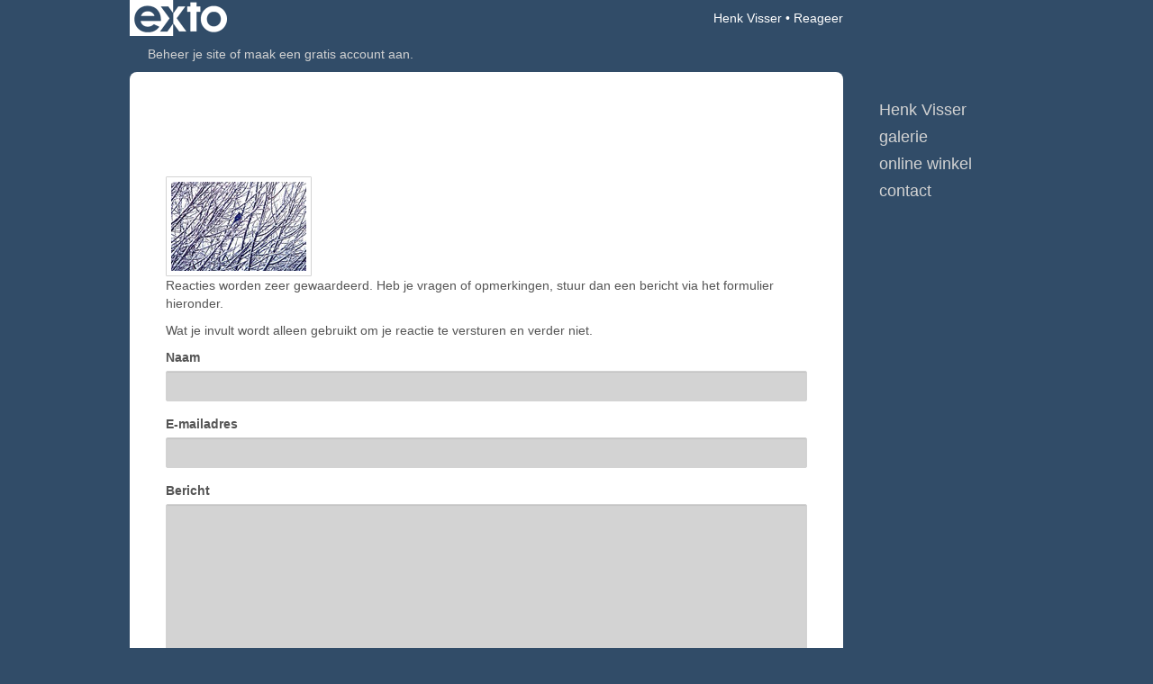

--- FILE ---
content_type: text/html; charset=utf-8
request_url: https://www.google.com/recaptcha/api2/anchor?ar=1&k=6Lc3XAkTAAAAALRRW9SZc_d_5LRr3OVjWByrULAG&co=aHR0cHM6Ly9oZW5rdmlzc2VycGhvdG9ncmFwaHkubmw6NDQz&hl=en&v=PoyoqOPhxBO7pBk68S4YbpHZ&size=normal&anchor-ms=20000&execute-ms=30000&cb=pl1kupcpd8kp
body_size: 49365
content:
<!DOCTYPE HTML><html dir="ltr" lang="en"><head><meta http-equiv="Content-Type" content="text/html; charset=UTF-8">
<meta http-equiv="X-UA-Compatible" content="IE=edge">
<title>reCAPTCHA</title>
<style type="text/css">
/* cyrillic-ext */
@font-face {
  font-family: 'Roboto';
  font-style: normal;
  font-weight: 400;
  font-stretch: 100%;
  src: url(//fonts.gstatic.com/s/roboto/v48/KFO7CnqEu92Fr1ME7kSn66aGLdTylUAMa3GUBHMdazTgWw.woff2) format('woff2');
  unicode-range: U+0460-052F, U+1C80-1C8A, U+20B4, U+2DE0-2DFF, U+A640-A69F, U+FE2E-FE2F;
}
/* cyrillic */
@font-face {
  font-family: 'Roboto';
  font-style: normal;
  font-weight: 400;
  font-stretch: 100%;
  src: url(//fonts.gstatic.com/s/roboto/v48/KFO7CnqEu92Fr1ME7kSn66aGLdTylUAMa3iUBHMdazTgWw.woff2) format('woff2');
  unicode-range: U+0301, U+0400-045F, U+0490-0491, U+04B0-04B1, U+2116;
}
/* greek-ext */
@font-face {
  font-family: 'Roboto';
  font-style: normal;
  font-weight: 400;
  font-stretch: 100%;
  src: url(//fonts.gstatic.com/s/roboto/v48/KFO7CnqEu92Fr1ME7kSn66aGLdTylUAMa3CUBHMdazTgWw.woff2) format('woff2');
  unicode-range: U+1F00-1FFF;
}
/* greek */
@font-face {
  font-family: 'Roboto';
  font-style: normal;
  font-weight: 400;
  font-stretch: 100%;
  src: url(//fonts.gstatic.com/s/roboto/v48/KFO7CnqEu92Fr1ME7kSn66aGLdTylUAMa3-UBHMdazTgWw.woff2) format('woff2');
  unicode-range: U+0370-0377, U+037A-037F, U+0384-038A, U+038C, U+038E-03A1, U+03A3-03FF;
}
/* math */
@font-face {
  font-family: 'Roboto';
  font-style: normal;
  font-weight: 400;
  font-stretch: 100%;
  src: url(//fonts.gstatic.com/s/roboto/v48/KFO7CnqEu92Fr1ME7kSn66aGLdTylUAMawCUBHMdazTgWw.woff2) format('woff2');
  unicode-range: U+0302-0303, U+0305, U+0307-0308, U+0310, U+0312, U+0315, U+031A, U+0326-0327, U+032C, U+032F-0330, U+0332-0333, U+0338, U+033A, U+0346, U+034D, U+0391-03A1, U+03A3-03A9, U+03B1-03C9, U+03D1, U+03D5-03D6, U+03F0-03F1, U+03F4-03F5, U+2016-2017, U+2034-2038, U+203C, U+2040, U+2043, U+2047, U+2050, U+2057, U+205F, U+2070-2071, U+2074-208E, U+2090-209C, U+20D0-20DC, U+20E1, U+20E5-20EF, U+2100-2112, U+2114-2115, U+2117-2121, U+2123-214F, U+2190, U+2192, U+2194-21AE, U+21B0-21E5, U+21F1-21F2, U+21F4-2211, U+2213-2214, U+2216-22FF, U+2308-230B, U+2310, U+2319, U+231C-2321, U+2336-237A, U+237C, U+2395, U+239B-23B7, U+23D0, U+23DC-23E1, U+2474-2475, U+25AF, U+25B3, U+25B7, U+25BD, U+25C1, U+25CA, U+25CC, U+25FB, U+266D-266F, U+27C0-27FF, U+2900-2AFF, U+2B0E-2B11, U+2B30-2B4C, U+2BFE, U+3030, U+FF5B, U+FF5D, U+1D400-1D7FF, U+1EE00-1EEFF;
}
/* symbols */
@font-face {
  font-family: 'Roboto';
  font-style: normal;
  font-weight: 400;
  font-stretch: 100%;
  src: url(//fonts.gstatic.com/s/roboto/v48/KFO7CnqEu92Fr1ME7kSn66aGLdTylUAMaxKUBHMdazTgWw.woff2) format('woff2');
  unicode-range: U+0001-000C, U+000E-001F, U+007F-009F, U+20DD-20E0, U+20E2-20E4, U+2150-218F, U+2190, U+2192, U+2194-2199, U+21AF, U+21E6-21F0, U+21F3, U+2218-2219, U+2299, U+22C4-22C6, U+2300-243F, U+2440-244A, U+2460-24FF, U+25A0-27BF, U+2800-28FF, U+2921-2922, U+2981, U+29BF, U+29EB, U+2B00-2BFF, U+4DC0-4DFF, U+FFF9-FFFB, U+10140-1018E, U+10190-1019C, U+101A0, U+101D0-101FD, U+102E0-102FB, U+10E60-10E7E, U+1D2C0-1D2D3, U+1D2E0-1D37F, U+1F000-1F0FF, U+1F100-1F1AD, U+1F1E6-1F1FF, U+1F30D-1F30F, U+1F315, U+1F31C, U+1F31E, U+1F320-1F32C, U+1F336, U+1F378, U+1F37D, U+1F382, U+1F393-1F39F, U+1F3A7-1F3A8, U+1F3AC-1F3AF, U+1F3C2, U+1F3C4-1F3C6, U+1F3CA-1F3CE, U+1F3D4-1F3E0, U+1F3ED, U+1F3F1-1F3F3, U+1F3F5-1F3F7, U+1F408, U+1F415, U+1F41F, U+1F426, U+1F43F, U+1F441-1F442, U+1F444, U+1F446-1F449, U+1F44C-1F44E, U+1F453, U+1F46A, U+1F47D, U+1F4A3, U+1F4B0, U+1F4B3, U+1F4B9, U+1F4BB, U+1F4BF, U+1F4C8-1F4CB, U+1F4D6, U+1F4DA, U+1F4DF, U+1F4E3-1F4E6, U+1F4EA-1F4ED, U+1F4F7, U+1F4F9-1F4FB, U+1F4FD-1F4FE, U+1F503, U+1F507-1F50B, U+1F50D, U+1F512-1F513, U+1F53E-1F54A, U+1F54F-1F5FA, U+1F610, U+1F650-1F67F, U+1F687, U+1F68D, U+1F691, U+1F694, U+1F698, U+1F6AD, U+1F6B2, U+1F6B9-1F6BA, U+1F6BC, U+1F6C6-1F6CF, U+1F6D3-1F6D7, U+1F6E0-1F6EA, U+1F6F0-1F6F3, U+1F6F7-1F6FC, U+1F700-1F7FF, U+1F800-1F80B, U+1F810-1F847, U+1F850-1F859, U+1F860-1F887, U+1F890-1F8AD, U+1F8B0-1F8BB, U+1F8C0-1F8C1, U+1F900-1F90B, U+1F93B, U+1F946, U+1F984, U+1F996, U+1F9E9, U+1FA00-1FA6F, U+1FA70-1FA7C, U+1FA80-1FA89, U+1FA8F-1FAC6, U+1FACE-1FADC, U+1FADF-1FAE9, U+1FAF0-1FAF8, U+1FB00-1FBFF;
}
/* vietnamese */
@font-face {
  font-family: 'Roboto';
  font-style: normal;
  font-weight: 400;
  font-stretch: 100%;
  src: url(//fonts.gstatic.com/s/roboto/v48/KFO7CnqEu92Fr1ME7kSn66aGLdTylUAMa3OUBHMdazTgWw.woff2) format('woff2');
  unicode-range: U+0102-0103, U+0110-0111, U+0128-0129, U+0168-0169, U+01A0-01A1, U+01AF-01B0, U+0300-0301, U+0303-0304, U+0308-0309, U+0323, U+0329, U+1EA0-1EF9, U+20AB;
}
/* latin-ext */
@font-face {
  font-family: 'Roboto';
  font-style: normal;
  font-weight: 400;
  font-stretch: 100%;
  src: url(//fonts.gstatic.com/s/roboto/v48/KFO7CnqEu92Fr1ME7kSn66aGLdTylUAMa3KUBHMdazTgWw.woff2) format('woff2');
  unicode-range: U+0100-02BA, U+02BD-02C5, U+02C7-02CC, U+02CE-02D7, U+02DD-02FF, U+0304, U+0308, U+0329, U+1D00-1DBF, U+1E00-1E9F, U+1EF2-1EFF, U+2020, U+20A0-20AB, U+20AD-20C0, U+2113, U+2C60-2C7F, U+A720-A7FF;
}
/* latin */
@font-face {
  font-family: 'Roboto';
  font-style: normal;
  font-weight: 400;
  font-stretch: 100%;
  src: url(//fonts.gstatic.com/s/roboto/v48/KFO7CnqEu92Fr1ME7kSn66aGLdTylUAMa3yUBHMdazQ.woff2) format('woff2');
  unicode-range: U+0000-00FF, U+0131, U+0152-0153, U+02BB-02BC, U+02C6, U+02DA, U+02DC, U+0304, U+0308, U+0329, U+2000-206F, U+20AC, U+2122, U+2191, U+2193, U+2212, U+2215, U+FEFF, U+FFFD;
}
/* cyrillic-ext */
@font-face {
  font-family: 'Roboto';
  font-style: normal;
  font-weight: 500;
  font-stretch: 100%;
  src: url(//fonts.gstatic.com/s/roboto/v48/KFO7CnqEu92Fr1ME7kSn66aGLdTylUAMa3GUBHMdazTgWw.woff2) format('woff2');
  unicode-range: U+0460-052F, U+1C80-1C8A, U+20B4, U+2DE0-2DFF, U+A640-A69F, U+FE2E-FE2F;
}
/* cyrillic */
@font-face {
  font-family: 'Roboto';
  font-style: normal;
  font-weight: 500;
  font-stretch: 100%;
  src: url(//fonts.gstatic.com/s/roboto/v48/KFO7CnqEu92Fr1ME7kSn66aGLdTylUAMa3iUBHMdazTgWw.woff2) format('woff2');
  unicode-range: U+0301, U+0400-045F, U+0490-0491, U+04B0-04B1, U+2116;
}
/* greek-ext */
@font-face {
  font-family: 'Roboto';
  font-style: normal;
  font-weight: 500;
  font-stretch: 100%;
  src: url(//fonts.gstatic.com/s/roboto/v48/KFO7CnqEu92Fr1ME7kSn66aGLdTylUAMa3CUBHMdazTgWw.woff2) format('woff2');
  unicode-range: U+1F00-1FFF;
}
/* greek */
@font-face {
  font-family: 'Roboto';
  font-style: normal;
  font-weight: 500;
  font-stretch: 100%;
  src: url(//fonts.gstatic.com/s/roboto/v48/KFO7CnqEu92Fr1ME7kSn66aGLdTylUAMa3-UBHMdazTgWw.woff2) format('woff2');
  unicode-range: U+0370-0377, U+037A-037F, U+0384-038A, U+038C, U+038E-03A1, U+03A3-03FF;
}
/* math */
@font-face {
  font-family: 'Roboto';
  font-style: normal;
  font-weight: 500;
  font-stretch: 100%;
  src: url(//fonts.gstatic.com/s/roboto/v48/KFO7CnqEu92Fr1ME7kSn66aGLdTylUAMawCUBHMdazTgWw.woff2) format('woff2');
  unicode-range: U+0302-0303, U+0305, U+0307-0308, U+0310, U+0312, U+0315, U+031A, U+0326-0327, U+032C, U+032F-0330, U+0332-0333, U+0338, U+033A, U+0346, U+034D, U+0391-03A1, U+03A3-03A9, U+03B1-03C9, U+03D1, U+03D5-03D6, U+03F0-03F1, U+03F4-03F5, U+2016-2017, U+2034-2038, U+203C, U+2040, U+2043, U+2047, U+2050, U+2057, U+205F, U+2070-2071, U+2074-208E, U+2090-209C, U+20D0-20DC, U+20E1, U+20E5-20EF, U+2100-2112, U+2114-2115, U+2117-2121, U+2123-214F, U+2190, U+2192, U+2194-21AE, U+21B0-21E5, U+21F1-21F2, U+21F4-2211, U+2213-2214, U+2216-22FF, U+2308-230B, U+2310, U+2319, U+231C-2321, U+2336-237A, U+237C, U+2395, U+239B-23B7, U+23D0, U+23DC-23E1, U+2474-2475, U+25AF, U+25B3, U+25B7, U+25BD, U+25C1, U+25CA, U+25CC, U+25FB, U+266D-266F, U+27C0-27FF, U+2900-2AFF, U+2B0E-2B11, U+2B30-2B4C, U+2BFE, U+3030, U+FF5B, U+FF5D, U+1D400-1D7FF, U+1EE00-1EEFF;
}
/* symbols */
@font-face {
  font-family: 'Roboto';
  font-style: normal;
  font-weight: 500;
  font-stretch: 100%;
  src: url(//fonts.gstatic.com/s/roboto/v48/KFO7CnqEu92Fr1ME7kSn66aGLdTylUAMaxKUBHMdazTgWw.woff2) format('woff2');
  unicode-range: U+0001-000C, U+000E-001F, U+007F-009F, U+20DD-20E0, U+20E2-20E4, U+2150-218F, U+2190, U+2192, U+2194-2199, U+21AF, U+21E6-21F0, U+21F3, U+2218-2219, U+2299, U+22C4-22C6, U+2300-243F, U+2440-244A, U+2460-24FF, U+25A0-27BF, U+2800-28FF, U+2921-2922, U+2981, U+29BF, U+29EB, U+2B00-2BFF, U+4DC0-4DFF, U+FFF9-FFFB, U+10140-1018E, U+10190-1019C, U+101A0, U+101D0-101FD, U+102E0-102FB, U+10E60-10E7E, U+1D2C0-1D2D3, U+1D2E0-1D37F, U+1F000-1F0FF, U+1F100-1F1AD, U+1F1E6-1F1FF, U+1F30D-1F30F, U+1F315, U+1F31C, U+1F31E, U+1F320-1F32C, U+1F336, U+1F378, U+1F37D, U+1F382, U+1F393-1F39F, U+1F3A7-1F3A8, U+1F3AC-1F3AF, U+1F3C2, U+1F3C4-1F3C6, U+1F3CA-1F3CE, U+1F3D4-1F3E0, U+1F3ED, U+1F3F1-1F3F3, U+1F3F5-1F3F7, U+1F408, U+1F415, U+1F41F, U+1F426, U+1F43F, U+1F441-1F442, U+1F444, U+1F446-1F449, U+1F44C-1F44E, U+1F453, U+1F46A, U+1F47D, U+1F4A3, U+1F4B0, U+1F4B3, U+1F4B9, U+1F4BB, U+1F4BF, U+1F4C8-1F4CB, U+1F4D6, U+1F4DA, U+1F4DF, U+1F4E3-1F4E6, U+1F4EA-1F4ED, U+1F4F7, U+1F4F9-1F4FB, U+1F4FD-1F4FE, U+1F503, U+1F507-1F50B, U+1F50D, U+1F512-1F513, U+1F53E-1F54A, U+1F54F-1F5FA, U+1F610, U+1F650-1F67F, U+1F687, U+1F68D, U+1F691, U+1F694, U+1F698, U+1F6AD, U+1F6B2, U+1F6B9-1F6BA, U+1F6BC, U+1F6C6-1F6CF, U+1F6D3-1F6D7, U+1F6E0-1F6EA, U+1F6F0-1F6F3, U+1F6F7-1F6FC, U+1F700-1F7FF, U+1F800-1F80B, U+1F810-1F847, U+1F850-1F859, U+1F860-1F887, U+1F890-1F8AD, U+1F8B0-1F8BB, U+1F8C0-1F8C1, U+1F900-1F90B, U+1F93B, U+1F946, U+1F984, U+1F996, U+1F9E9, U+1FA00-1FA6F, U+1FA70-1FA7C, U+1FA80-1FA89, U+1FA8F-1FAC6, U+1FACE-1FADC, U+1FADF-1FAE9, U+1FAF0-1FAF8, U+1FB00-1FBFF;
}
/* vietnamese */
@font-face {
  font-family: 'Roboto';
  font-style: normal;
  font-weight: 500;
  font-stretch: 100%;
  src: url(//fonts.gstatic.com/s/roboto/v48/KFO7CnqEu92Fr1ME7kSn66aGLdTylUAMa3OUBHMdazTgWw.woff2) format('woff2');
  unicode-range: U+0102-0103, U+0110-0111, U+0128-0129, U+0168-0169, U+01A0-01A1, U+01AF-01B0, U+0300-0301, U+0303-0304, U+0308-0309, U+0323, U+0329, U+1EA0-1EF9, U+20AB;
}
/* latin-ext */
@font-face {
  font-family: 'Roboto';
  font-style: normal;
  font-weight: 500;
  font-stretch: 100%;
  src: url(//fonts.gstatic.com/s/roboto/v48/KFO7CnqEu92Fr1ME7kSn66aGLdTylUAMa3KUBHMdazTgWw.woff2) format('woff2');
  unicode-range: U+0100-02BA, U+02BD-02C5, U+02C7-02CC, U+02CE-02D7, U+02DD-02FF, U+0304, U+0308, U+0329, U+1D00-1DBF, U+1E00-1E9F, U+1EF2-1EFF, U+2020, U+20A0-20AB, U+20AD-20C0, U+2113, U+2C60-2C7F, U+A720-A7FF;
}
/* latin */
@font-face {
  font-family: 'Roboto';
  font-style: normal;
  font-weight: 500;
  font-stretch: 100%;
  src: url(//fonts.gstatic.com/s/roboto/v48/KFO7CnqEu92Fr1ME7kSn66aGLdTylUAMa3yUBHMdazQ.woff2) format('woff2');
  unicode-range: U+0000-00FF, U+0131, U+0152-0153, U+02BB-02BC, U+02C6, U+02DA, U+02DC, U+0304, U+0308, U+0329, U+2000-206F, U+20AC, U+2122, U+2191, U+2193, U+2212, U+2215, U+FEFF, U+FFFD;
}
/* cyrillic-ext */
@font-face {
  font-family: 'Roboto';
  font-style: normal;
  font-weight: 900;
  font-stretch: 100%;
  src: url(//fonts.gstatic.com/s/roboto/v48/KFO7CnqEu92Fr1ME7kSn66aGLdTylUAMa3GUBHMdazTgWw.woff2) format('woff2');
  unicode-range: U+0460-052F, U+1C80-1C8A, U+20B4, U+2DE0-2DFF, U+A640-A69F, U+FE2E-FE2F;
}
/* cyrillic */
@font-face {
  font-family: 'Roboto';
  font-style: normal;
  font-weight: 900;
  font-stretch: 100%;
  src: url(//fonts.gstatic.com/s/roboto/v48/KFO7CnqEu92Fr1ME7kSn66aGLdTylUAMa3iUBHMdazTgWw.woff2) format('woff2');
  unicode-range: U+0301, U+0400-045F, U+0490-0491, U+04B0-04B1, U+2116;
}
/* greek-ext */
@font-face {
  font-family: 'Roboto';
  font-style: normal;
  font-weight: 900;
  font-stretch: 100%;
  src: url(//fonts.gstatic.com/s/roboto/v48/KFO7CnqEu92Fr1ME7kSn66aGLdTylUAMa3CUBHMdazTgWw.woff2) format('woff2');
  unicode-range: U+1F00-1FFF;
}
/* greek */
@font-face {
  font-family: 'Roboto';
  font-style: normal;
  font-weight: 900;
  font-stretch: 100%;
  src: url(//fonts.gstatic.com/s/roboto/v48/KFO7CnqEu92Fr1ME7kSn66aGLdTylUAMa3-UBHMdazTgWw.woff2) format('woff2');
  unicode-range: U+0370-0377, U+037A-037F, U+0384-038A, U+038C, U+038E-03A1, U+03A3-03FF;
}
/* math */
@font-face {
  font-family: 'Roboto';
  font-style: normal;
  font-weight: 900;
  font-stretch: 100%;
  src: url(//fonts.gstatic.com/s/roboto/v48/KFO7CnqEu92Fr1ME7kSn66aGLdTylUAMawCUBHMdazTgWw.woff2) format('woff2');
  unicode-range: U+0302-0303, U+0305, U+0307-0308, U+0310, U+0312, U+0315, U+031A, U+0326-0327, U+032C, U+032F-0330, U+0332-0333, U+0338, U+033A, U+0346, U+034D, U+0391-03A1, U+03A3-03A9, U+03B1-03C9, U+03D1, U+03D5-03D6, U+03F0-03F1, U+03F4-03F5, U+2016-2017, U+2034-2038, U+203C, U+2040, U+2043, U+2047, U+2050, U+2057, U+205F, U+2070-2071, U+2074-208E, U+2090-209C, U+20D0-20DC, U+20E1, U+20E5-20EF, U+2100-2112, U+2114-2115, U+2117-2121, U+2123-214F, U+2190, U+2192, U+2194-21AE, U+21B0-21E5, U+21F1-21F2, U+21F4-2211, U+2213-2214, U+2216-22FF, U+2308-230B, U+2310, U+2319, U+231C-2321, U+2336-237A, U+237C, U+2395, U+239B-23B7, U+23D0, U+23DC-23E1, U+2474-2475, U+25AF, U+25B3, U+25B7, U+25BD, U+25C1, U+25CA, U+25CC, U+25FB, U+266D-266F, U+27C0-27FF, U+2900-2AFF, U+2B0E-2B11, U+2B30-2B4C, U+2BFE, U+3030, U+FF5B, U+FF5D, U+1D400-1D7FF, U+1EE00-1EEFF;
}
/* symbols */
@font-face {
  font-family: 'Roboto';
  font-style: normal;
  font-weight: 900;
  font-stretch: 100%;
  src: url(//fonts.gstatic.com/s/roboto/v48/KFO7CnqEu92Fr1ME7kSn66aGLdTylUAMaxKUBHMdazTgWw.woff2) format('woff2');
  unicode-range: U+0001-000C, U+000E-001F, U+007F-009F, U+20DD-20E0, U+20E2-20E4, U+2150-218F, U+2190, U+2192, U+2194-2199, U+21AF, U+21E6-21F0, U+21F3, U+2218-2219, U+2299, U+22C4-22C6, U+2300-243F, U+2440-244A, U+2460-24FF, U+25A0-27BF, U+2800-28FF, U+2921-2922, U+2981, U+29BF, U+29EB, U+2B00-2BFF, U+4DC0-4DFF, U+FFF9-FFFB, U+10140-1018E, U+10190-1019C, U+101A0, U+101D0-101FD, U+102E0-102FB, U+10E60-10E7E, U+1D2C0-1D2D3, U+1D2E0-1D37F, U+1F000-1F0FF, U+1F100-1F1AD, U+1F1E6-1F1FF, U+1F30D-1F30F, U+1F315, U+1F31C, U+1F31E, U+1F320-1F32C, U+1F336, U+1F378, U+1F37D, U+1F382, U+1F393-1F39F, U+1F3A7-1F3A8, U+1F3AC-1F3AF, U+1F3C2, U+1F3C4-1F3C6, U+1F3CA-1F3CE, U+1F3D4-1F3E0, U+1F3ED, U+1F3F1-1F3F3, U+1F3F5-1F3F7, U+1F408, U+1F415, U+1F41F, U+1F426, U+1F43F, U+1F441-1F442, U+1F444, U+1F446-1F449, U+1F44C-1F44E, U+1F453, U+1F46A, U+1F47D, U+1F4A3, U+1F4B0, U+1F4B3, U+1F4B9, U+1F4BB, U+1F4BF, U+1F4C8-1F4CB, U+1F4D6, U+1F4DA, U+1F4DF, U+1F4E3-1F4E6, U+1F4EA-1F4ED, U+1F4F7, U+1F4F9-1F4FB, U+1F4FD-1F4FE, U+1F503, U+1F507-1F50B, U+1F50D, U+1F512-1F513, U+1F53E-1F54A, U+1F54F-1F5FA, U+1F610, U+1F650-1F67F, U+1F687, U+1F68D, U+1F691, U+1F694, U+1F698, U+1F6AD, U+1F6B2, U+1F6B9-1F6BA, U+1F6BC, U+1F6C6-1F6CF, U+1F6D3-1F6D7, U+1F6E0-1F6EA, U+1F6F0-1F6F3, U+1F6F7-1F6FC, U+1F700-1F7FF, U+1F800-1F80B, U+1F810-1F847, U+1F850-1F859, U+1F860-1F887, U+1F890-1F8AD, U+1F8B0-1F8BB, U+1F8C0-1F8C1, U+1F900-1F90B, U+1F93B, U+1F946, U+1F984, U+1F996, U+1F9E9, U+1FA00-1FA6F, U+1FA70-1FA7C, U+1FA80-1FA89, U+1FA8F-1FAC6, U+1FACE-1FADC, U+1FADF-1FAE9, U+1FAF0-1FAF8, U+1FB00-1FBFF;
}
/* vietnamese */
@font-face {
  font-family: 'Roboto';
  font-style: normal;
  font-weight: 900;
  font-stretch: 100%;
  src: url(//fonts.gstatic.com/s/roboto/v48/KFO7CnqEu92Fr1ME7kSn66aGLdTylUAMa3OUBHMdazTgWw.woff2) format('woff2');
  unicode-range: U+0102-0103, U+0110-0111, U+0128-0129, U+0168-0169, U+01A0-01A1, U+01AF-01B0, U+0300-0301, U+0303-0304, U+0308-0309, U+0323, U+0329, U+1EA0-1EF9, U+20AB;
}
/* latin-ext */
@font-face {
  font-family: 'Roboto';
  font-style: normal;
  font-weight: 900;
  font-stretch: 100%;
  src: url(//fonts.gstatic.com/s/roboto/v48/KFO7CnqEu92Fr1ME7kSn66aGLdTylUAMa3KUBHMdazTgWw.woff2) format('woff2');
  unicode-range: U+0100-02BA, U+02BD-02C5, U+02C7-02CC, U+02CE-02D7, U+02DD-02FF, U+0304, U+0308, U+0329, U+1D00-1DBF, U+1E00-1E9F, U+1EF2-1EFF, U+2020, U+20A0-20AB, U+20AD-20C0, U+2113, U+2C60-2C7F, U+A720-A7FF;
}
/* latin */
@font-face {
  font-family: 'Roboto';
  font-style: normal;
  font-weight: 900;
  font-stretch: 100%;
  src: url(//fonts.gstatic.com/s/roboto/v48/KFO7CnqEu92Fr1ME7kSn66aGLdTylUAMa3yUBHMdazQ.woff2) format('woff2');
  unicode-range: U+0000-00FF, U+0131, U+0152-0153, U+02BB-02BC, U+02C6, U+02DA, U+02DC, U+0304, U+0308, U+0329, U+2000-206F, U+20AC, U+2122, U+2191, U+2193, U+2212, U+2215, U+FEFF, U+FFFD;
}

</style>
<link rel="stylesheet" type="text/css" href="https://www.gstatic.com/recaptcha/releases/PoyoqOPhxBO7pBk68S4YbpHZ/styles__ltr.css">
<script nonce="6NrClsWdHX4bf_xLYdqFvQ" type="text/javascript">window['__recaptcha_api'] = 'https://www.google.com/recaptcha/api2/';</script>
<script type="text/javascript" src="https://www.gstatic.com/recaptcha/releases/PoyoqOPhxBO7pBk68S4YbpHZ/recaptcha__en.js" nonce="6NrClsWdHX4bf_xLYdqFvQ">
      
    </script></head>
<body><div id="rc-anchor-alert" class="rc-anchor-alert"></div>
<input type="hidden" id="recaptcha-token" value="[base64]">
<script type="text/javascript" nonce="6NrClsWdHX4bf_xLYdqFvQ">
      recaptcha.anchor.Main.init("[\x22ainput\x22,[\x22bgdata\x22,\x22\x22,\[base64]/[base64]/UltIKytdPWE6KGE8MjA0OD9SW0grK109YT4+NnwxOTI6KChhJjY0NTEyKT09NTUyOTYmJnErMTxoLmxlbmd0aCYmKGguY2hhckNvZGVBdChxKzEpJjY0NTEyKT09NTYzMjA/[base64]/MjU1OlI/[base64]/[base64]/[base64]/[base64]/[base64]/[base64]/[base64]/[base64]/[base64]/[base64]\x22,\[base64]\\u003d\\u003d\x22,\x22w6IsCG0dOSx0wpfClDQRb27CsXUzEMKVWB4sOUhxVQ91C8ODw4bCqcK9w7tsw7EgbcKmNcOmwqVBwrHDu8O0LgwIKDnDjcOnw5JKZcO/wp/CmEZbw77DpxHCrcKDFsKFw65eHkMIEjtNwpxoZALDr8KnOcOmScK4dsKkwrnDhcOYeGt5ChHCn8O2UX/CjEXDnwA8w7hbCMOvwptHw4rCulRxw7HDgsK6wrZUN8KuwpnCk1vDlsK9w7ZBBjQFwpnCscO6wrPCjgI3WUEEKWPCosK2wrHCqMOawqdKw7IOw5TChMOJw7Rsd0/CiHXDpmBoUUvDtcKqPMKCG3Vdw6HDjmwWSiTCnMKuwoEWWMONdQRHPVhAwrpIwpDCq8O3w7nDtBABw4zCtMOCw7rCniwnSwVZwrvDr0VHwqI6AcKnU8OJZQl5w4nDusOeXhNteQjCmMO0WQDCisOuaT1QQR0iw5FjNFXDicKrf8KCwql5wrjDk8K/[base64]/DmMKPwr7Dhkk1V2wvwrgowrkmw6zCl0bDrcKcwqHDgRQrEQMfwpw+FgcDRCzCkMOuJsKqN3ZHADbDgcKrJlfDmcKBaU7DncOkOcO5wq4xwqAKXD/CvMKCwp7CvsOQw6nDrcOaw7LClMOhwoHChMOGdsOYcwDDqEbCisOAdsOYwqwNZClRGRDDuhEyfVnCkz0Aw5EmbXFVMsKNwqfDisOgwr7Cm1LDtnLCpWtgTMO6aMKuwolxLH/Cim11w5h6wrjCrCdgwofCijDDn1wrWTzDpxnDjzZcw6IxbcKDI8KSLWLDiMOXwpHCusKSwrnDgcO0B8KrasOjwql+wp3Du8KIwpITwo/DhsKJBl/Cuwk/wqjDkRDCv2fCoMK0wrM7wpDComTCsRVYJcOfw6fChsOeJBDCjsOXwosqw4jChjbCl8OEfMOJwqrDgsKswr4/AsOEKcOsw6fDqgLCqMOiwq/CnXTDgTg/b8O4ScKvc8Khw5gawpXDoicALMO2w4nCh0c+G8ODwprDu8OQKMKdw53DlsONw51pakpswooHBcKdw5rDsiQawqvDnmvCowLDtsKLw4MPZ8K+wo9SJhl/w53DpH1wTWUoZ8KXUcOmThTChkXCuGsrDBsUw7jCu3gJI8KoJcO1ZCjDj05TCcKHw7MsQ8O1wqVyecKxwrTCg1QNQl9XJjsNJsK4w7TDrsKwVsKsw5ltw4HCvDTClQJNw5/[base64]/W8O9TcOLw50vw6zDvXhfYxxDI8O6fH3CucO9ZX1vw57CqsKrw7t8BifCiwjCj8OhFMOiZQfCkRBfw7AYJ0nDuMOidsKrMWlRQ8K1M0FdwrYCw4XCvsOQQBfCuG9xw5PDmsO7wostwo/[base64]/wohywpBvFcKmGUnDumPCi8KPDQQ8w5AVNwnClAZ7wpjCtsKIdcKmdMOEFsKaw6DCvMOlwqR2w4VaQBrCgGRCbjhkw7FOU8KlwpkiwrbDkxM/[base64]/CmcO5w4DChy7CuVDDhMK+JMOoBsOjXsKDwrxKw4x2PkrDi8O3J8O2MQgNRsKOCMK4w7nCvMOPw65baEDCusOYwpBrVsOJw7XDp3LCjHxFwpFyw4kHwpnDllZFw4TCr23CgMOEGGMuaTcEw6XDghkAw5hqZQc1Dnhawo1uwqDCthzCpDfDkmh4w7wwwok5w6t1fMKnLE/DtG3DvcKJwr1HPEhwwozCjjgHSsOASMKIHsOzBmQkBsKiBxpxwoQFwoZvd8K0wpXCocKSY8O/w4TDh0hfHGrCtXfDlMKgamLDgsOUdBpXAsOAwr0qJGbDkHPCqRjDosKlNFHChcO8woMdLDUTKljDkz/Cu8OUJghjw7N5Cy/DjsKdw4Zxw4QSR8Kpw61awpzCocOgw6wAE3VcbTjDs8KNORHCgsKEw6XChMKyw7QlDsO9X1ZaSTXDg8OxwrVZDlHClcKWwrF0QzZhwpcdNErDlR7CgnEzw7zDgnzCuMK/OMKUw78iw6M0dAZUe3pxw4PDoDNkw4HCgC7CugdGYRrCs8OiS0DCvMOUasOWwrYmwqrCrkJYwpgxw5FWw5PCucOxTU3CscOlw6/DkD3DtsOHw7XDpcKPZsKjw5LDhhlqFsOkw5hZGE4ywqjDrhPDggMxIVHCjDrCnEZyIcOtNTMEwqULw4Vbwq/CkTnDvyjCrcOuTVpuRcOddxDDsHMjOn0wwoTDtMOGNBEgccKMQMKiw7IBw7LDssO2wqdTegUZIBBTRcOITMO3YcKYARfCgXLDsF7CiVxoPjsCwrFeGCfDoQcPc8OWwqU7NcKcw6gTw6hsw7PCv8OkwqTDtR/[base64]/DnBsdw6HCkMOCGsOpPn4NFxrCvAvDrsK/[base64]/[base64]/DgsOAEMK6w6TCrArDjWPCj8O3w5/[base64]/w6omXcKyRz/DvMKew4PDvhXDtl3Di04IwoDCr1vCs8OrZsOUVhp+H2zCv8Ktwo9Ow49Iw55jw7nDvsO5UsKvb8KAwq9kKw5cXsO/QWtrwpAGHFdZwoYKw7FbZwQ4JRRQwp3DlgnDnGrDi8OawrN6w6nDhgXClcOrRSbDo2IKw6HChSdKPDXDmQ4UwrvDhgNhwpLDv8KhwpPDtV/CoCjCjVtvZ14Yw4nCqyQ/wpnCkcOZwqjDnXMCwoErOwrClz1swrXDlcK8MQnCu8OuYUnCrznCqcOQw5jChcKvwq/[base64]/M0PDlMOkOcKrdsKZOMOXNWXDkBDDuS/CrjcsAzU5fH59wqwIw6bCrzDDr8KVcEYuAwHDl8Oqw503w5V6dADDosOVwqXDnsKcw5HCjSnDhMO9w6A/woLDisKDw4xKCQDDqsKLQMKYEMOnYcKlF8OwV8KLcSN5QxjCgmnCl8OtUELCmcKkw57CtsOAw5bCmwfCnAoew6XCnG5tfD/DvVoYw4rCpkTDuy8KYibDgx9nIcKrw6MlAGrCu8OYDsO8wobChcKiwofDrcODwoYPw5pdwp/CmHh0N2h3O8KWwplXw4xSwqgww7PCgMOZHsK3PsOOTHlVUXxAw6hZKcOzIcOGV8KGw4Qqw5MMwqnCsxIJacO/w7zDpMK5wqQGwrnCmlTDksORaMK7G0AcY3zCq8OCwoLCrsKdwrvDsWXDgH4/[base64]/DnVzDksOCdcOiGsKQwrwiDD1bwrpswq3CjcK/wqR0w5FcbEcDOxLCgsKzTsK5w6TCu8Kbw5RWwqkrEcKUP1vCm8K6w6fCi8OuwrERFsOGBD/[base64]/w6p3woolw6/ChsK/Jnd+E8KXJcKJHVHDrQnCisKKwqYbw5JtwqLCixcBRC7DssKZwprDhMKWw53CgxwsFH4Iw6Ypw4zCmR5TETnDsmDCpsO3wpnDmBrCgsK1OiTDiMKLfTnDscOow5c/cMO7w6DCvG7CosOPIsKdJ8OcwpfDoBTCo8KccMO7w4rDujFrw7VTdsO6wpXDokU5w4IdwqXCgl3DqSMMw6DDkmnDkV01HsKxIgjCqWpbAsKEFCkZB8KFS8KdSRHCvwrDh8OAGH9Ww6tCwqAYG8KZw6PCgcKrc1TCrMO7w6smw7EHwoxeehDDr8ObwoIGw6nCtn7Duh/Co8OfYMK/SyA/[base64]/ClBnDv3PChcKQwoXDjcKeMhDDqcKHSH1XwrvDuXwRw780RAYdw63DpMOPwrfCjsK1WMODwqvCocOjTsK5SMOvBMOJwqsiUMK6LcKQCsOrR2DCsSjCqk3CusOKHwjCpsO7XWrDscOnNsKwR8KAIMOLw4HDhB/Du8KxwrkMS8O9f8KEERkXdMOVwoLCrcK2w7oJwpvDjh3ChMObHBrDncK2W1NlwoTDpcKDwqJewrzCpTLCpMO6wrxEwpfCmcK7NMK/w7caZWYpAWjDnMKBBMKMwrzClHTDgcOOwofCl8KjwqrDpRcjBhTDiA3DuF1ZAgZjwqIpcMK/PFJew43Cg0rDiHvCu8OkNsK4wrtjAsOHwrTDo2DDuSpZwqnCuMK3ZFUtwq7CsQFCY8KuFFDDr8O7G8Ogwqsew40kwoQaw5zDjhfCg8O/w4x+w4vCg8KYw5NTXRnCkD/Cr8OtwoVXw7vCi1HCm8KfwqzCtid9ccOCwop1w5AYw7dMSQDDu3h1QBPCjMO1wp3CmkxAwr0iw5QtwqXCosOhUcKXOiHDk8O0w7TDtMKvJsKCNVnDiy92R8KnMlZ/w4PDmHLDnMOXwohTEx0Ew68uw6zCkcOWwojDiMKywqoyI8OQw5ZfwqjDqcK0MMO6wrA5Zn/CrTXCgsOHwozDrzUNwphlecOowqbCjsKLR8OCw6pZw7/CqkEFMAAoClYbPVPCuMO5wr51CnXCu8OlFQTClkxDwqjDoMKuwoXDkMO2YDpgAiErNnc8alTDrsOwCyYowo3Dl1XDnMOIFyFvw7UKwpR/w4HCrsKUw6pSYVpYDMOYYCAAw50fWMKMIR7ChsOUw5hIw6fDmMOhd8KiwqjCqEnCjz9rwpTDpsO1w6/Dtk7DvsO3wpnCr8O7KMKjHsKba8KPwovDsMOvGMKUw6vCusKNwo88ckXDslrDjRwzw7RQUcOQwrhbdsOzw7khN8KSQsOmwqo1w5JXQS/[base64]/DpUYYwqvCqjsUw47DnDzCnsOoU8Kcw5AQw5xUwroTwo96woRYw7LCrxA+DMOOR8OfBhbDhmHCrWQGdjVPwo4nwp8Ew4ZLw6x0w63CjMKeUcOkwr/Csghhw601wpXClQ4qwpVnw7XCsMO1LgXCngJEFMOewo1sw78zw7PCtlrDvsKsw5hhGFlKwrUjw55gw5QvCyQ/wprDrMKHDsOsw7vCqVdIwrEDch9Gw6/[base64]/CqcKxCzlQPMK/TjfCvMOGRsKBwqPCrg57wrjCqHwFC8OmYcOjYH8Pwp/Dm3R7w5AeMDxpLWU2DMORdFhlwqsxw4nDq1AjcQDDrmHCssKTagZWw491w7dMGsOFFGN+w7LDvsKcw6oSw5TDj37DoMOdFRUjThkSw5M7asK5w6DDnAI3w6PDuS02Y3nDuMOBw7XCvsObwpURw6vDrnZKwpjCjsOpOsKHwrw/[base64]/w4A8wqzDpcO6wqkgZH7DlcKYUxVgTFhVwqozNHnDpsK/QcK9JnESwpdiwrkwNMKWVsOlw4bDjsKBw4LDnAsKZsK/QlbCmWJWNy0pwqdjQ2UJXcOMbWZCfGVOfXpbSAUSScOVHAd5wqfDvEjDiMKFw6kow5LDoALDgFpZfsOUw73CkUE9IcKBKk/CtcOBwptJw7jCim5bwonCh8Kjw5zDl8OmY8KBw53Dvg5eGcOJw4hhwqQkwopbJ3E2JkpaFMKnwrrDlMK9DMOEwoDCvSl7w5rCn2IdwpANw58gw7N9cMO/aMKxw64cZsKZwrUkEmRxwowKS2dTw4VCOMOgwpTCkRvDgMKJwrHCiDnCsjvDkcOneMOPVcKewo8lwrAtPsKIwp4rZ8KuwokEw6jDhAbDv0hZbR3DpAQfKMKFwrjDmMOBRlvCsH5Qwo4bw75uwoPDlTMqTW/Dl8OXwogfwpzDmsKyw5VPalJtwqzDmcO3w4TCrsKFw7sJWsOWworDlMKLdcKmIsKbE0ZZI8KZwpPCiB8Rw6bDpHoiwpBfw5DDg2RrdcKcWcKnf8OXTMOtw7c9BcOdAiTDkcOvM8K8w5JZUULDjcKnw6rDrD7DqSglaDFQOWoiwr/DvV3CszTCq8OifmLCtVrDl3/[base64]/DsTkwPgjCplJGJcOewo4MQBgdUCzDksKTHWBQwovDhyjDusKdw5wTBmnDrMOKF0jDpGlcBcOHVVYFwpzDpjbDjsOvw78Pw4xOOMOBbCPCr8O2woMwRwbDk8OVWDfDq8OPXsK2wrLDnTUjw5/DvV97w6pxJMOPIGbCo2LDgxTCocKgPMOzwqMGWMKYMsOtH8KFMMKsHALCtGVcVMK6VMKnS1Nywo3DqcKowrcDH8O8VXDDoMOfwr3CrFpvLMO2wqxhw5MJw4TClk85OMKMwqtoPsOkwqAEUWJxw7LDnsKhHsKUwovDm8OAJ8KIRg/DlsObw4phwpnDssO5woXDtMK/YMOWAh8kw7kZfcKITcO5bEMsw4Y2dSHDqVIYH0o+w4XCp8KQwpZcwozDusOTWzrCqg7ChMKqOMOqw6LColDClMODPMOQHMOISHN/w5McRMKQBsOhGsKZw4/DjBDDisKkw5AcC8OUGAbCoUQRwrNOe8OfIntDLsO9w7dEVkLDum7DiV/[base64]/[base64]/CrW4MwowHbMKRw4XDhi18wqAVw6TDtyrDrQvDu3rCtcKXwptSEsKNJcKXw61YwqfDpzDDiMKcw6rDuMOdBMKxXMOeFRwcwpDClhfCqz/DjF5+w6wdw4jCl8OLw61yFcKZQ8Ozw5rDpsK1ZMKQw6fCiV/[base64]/[base64]/CsTnCrzE5JWXDvwR0w6zDnwXCnsKJwojDqDnCqMOhw7h3w5cpwrFOwpDDkMOIworCvTxyNxB1VwIBwpvDn8Kkwq3CisKhw77DrEDCqCQabANrL8KSICfDli0Yw57CosKHNsOZwrtdGsOTwojCsMKTwpN7w5/DvMKww5LDs8K7VcK0YjDCh8OKw5bCoTXDjDbDtMOowqfDuzwMwqEDw7RLwpDDssOpcSZ/WEXDh8KvKn/DmMOswoXDtT0LwqbCiAjDicO5wq7ColPDvRJtBAAYwpXDtRjClj9CVMKOwqomADjDkBUIFsKOw6vDiG1RwoTCqMOyTQDClHDDi8KzUcO8R0TDmsOhN3YaAkE+dUh1wpfCoEjCrBdEw7jCggHCnlpWNcKfwrrDuEnDg2Ynw7vDm8OCFh/Co8OkU8OmOBUYSC/CpCQbwqAewpLChA3DvQoswr3DlMKCR8KOP8KLwqrDmsO5w4VNBMOBAsKPJn7Cjz3DggceFT7DqsOHwoAjIEx5w7fCtkc1eHrCu1UFFcKuWUoEw57CrivDv3E5w7tswpEJDm/CiMKdHVEEByFFw4rDpBgtwr3DvcKQZA3CvcKnw4rDlU3DqmHCvMKJwr/[base64]/[base64]/DiGTChsKBwoPCrcKhTMO6wrfDu8O/f1XCjV/DlW3CjsOlGsO9w5fDlMKgw7LCv8KdR2UQwq9owrrDt29VwoHCp8Otw7Eww45gwr3CnsOeYCPDrQ/Dp8OJwr11w5w0dMOcw6jCiXLCrsODw6bDu8KnY17DlcO8w4bDoBHCt8KgCWLCr2Ahw4DDv8KTwpA4GcOew6XCjWVDw6p6w7zCgsO8a8OBBAnCjsOXS33DsmQlwonCohgmwqNow4czQm7Dg0pLw6Z6wpIfwr1VwqJ+wqtEA17CjE/CkcK+w4XCqsKzw7MEw59qwrFAwoXCosOjKBoow4YUwqguwq7ChDjDt8OoecKLcGXCnnxfesONREhFV8KtwpzDpQnCkVQhw6RlwprDrMKgwoobQ8KXw6lyw5l1ASEnw6RBGXokw5bDqS7Dm8ObH8OKE8OkJDcyWAZswo/CisKxwoxiX8Kmw7IRw4Evw5PCicO1MitEAFDCj8OFw7XCk2zDicOIaMKZU8OGDhTCt8OsecO9McKtfCnDrjwebn/CjsOGBMKjw7DDlMOiLsOKw7kzw6wBwprClwJ9agbDiGnCuB5HFcK+UcK9S8OcG8OgIMKswpsTw5zDswrDj8OPBMOhwr7Cqn/CrcODw5cUbHtTwppqwrDDhDDCgADChTA3UcKQB8O8wogDCsKxwq8+blDDoDBjwrfDjnTDmFtgFw7CmcOAA8OcBMOzw4Eaw7coTsOhGkRywrvDpMOnw43CrcK3NGgGLcOkb8Kiw4vDn8OVecK+PcKLwqBFOcOxZMOIXsOQJcOrQcO+wp/CgDNAwoRSSsKaSnEEHcKFwonDjgHCsCpiw6rClmvCnMK7wobDgy7CscO5woXDrsK3Q8O8FDTCkMOXLcKqBxdLW3YqcAPDj21+w7zCo1nDoWvDmsOFEMOuNWhbNn7DvcKnw7kGNQ3CqsO6wpXDgsKJw5gLMsKzwoFiVMK/OMOyW8Osw6zDn8K+MFLCmmVTH3A/woUJR8OmdgFVQcOswpLCrcOQwpxbFsOpw4PDhgkcwofDtMOVw57DvcOtwp1uw6XCi3LDlQvDv8KywoXCsMO6wr3CvcOZwqnCv8K7GHgPOcOSw50CwrB5T0vCi1TCh8K2wq/CncOHHsKUwrDCucO5IFwyTg4td8K0TcOfw7jCnWLClz9UwrjCo8Kiw7PDiAnDgFnDmTrCrHXComhXw4gGwqstw6lSwpvDqgQSw4h1w6zCoMOKCcKRw5cLLMKgw5TDmyPCp0hARF5SdMONfXPDnsKhw5BKAB/Cr8KucMKteT0rwqh9al1ZFhIdwpF9VkQ+woEtw58FZ8OBw440WsOXwrTCn356V8K7w7/Cl8KCasKyZcKnKw/CpMKywqJyw4Raw79SQ8Oqwoxzw4jCoMOAC8KmNULCgcKxwpbCmMKQbcOfWsOlw58Tw4McTEYEwqHDoMO3wqXCtjjDrsOaw7pAw6fDvjDCpwNXD8OGwrTCkhFAKHHCsmAxXMKbMcKkP8K2PHjDnDN/woHCosOMFGfCh0wLecK/DsK9w7wWT13Coy9gw7XDngQBwrfCkzA/A8OiUcOuOVXCj8Oawp7CtQrDtXsOFcOSwoXCgsOrVhnDl8ONH8KBwrN9aWPCgG4Gwp7Csmokw6I0wq1iwrDDqsKbwr/CjlMbw5HDv3gsIcKIf1EERsKiN1d5w5wVw4ozcgXDim/DlsOlw5NNwqrDlMKXw6IFwrJbw40FwovCkcOdN8O6PChsKg/CisKhwootwpjDssKLw7M5SRRIXkgyw4VhTMO8wq9zPcKFLnFywr7CmsOeworDiGNzwokdwrzCtE3DgRttd8K9w4bDm8OfwpA1L1nDhC/[base64]/w5oKwpEOwoF+bXNnHG4ra8OEbBbCmFXDvcOaR1pCwqnDi8OZwpEdwqrDvFYLUyNqw7vCjcK8O8O0FsKkw4l8ZWPCjz/CoTRYwpx1KsKIw77DvMK1e8KhY3rDisKNYsODNcOCPkfDqsKsw5XChT/Cqg1ZwptrV8Kpwq5Dw5/[base64]/[base64]/DjsKbDsKtBzxKw7bCvCN8AMOPwpEwwqEDw6d7LE4pScKKwqVnNA8/w7Fmw7TCmXs/JsK1fSkGZ3TDgXXDigV1woF/w6DDlsOkAMKsen8DVsOYJ8K/wp0bw6s8GgXDr3ojP8K+E2jDgyHCusK0wogLEcKqYcOMw5htwrxcwrPDgj1yw74cwoVUZcOlL1MPw43CksKSNkjDjMO9w5EqwrVRwpoUUF3DjlfDnnDDiiYRLRxzf8KzNsKJw4cMNgPDkMKaw4bClcKwM3/DjzHCi8OOEsO0PBfCpcKUw40Ow4UhwqbDhi4rwo/Ck1fCn8OywrBKPDZnwrAMw6XDicODVmfDjXfClsOvbsOec3hMwrTDlBvDnDQ/f8OSw5h8fMO5UnJuwqICXsOpIcKGRcOSVkocwrl1wo7Dj8Olw6fDmMO4wpgbwo7CsMK1UMO0fMOIMCTCjWbDilDCj3g/wpHDvsORw4waw6fCjsKsFcOkwpFYw4TClsKTw5PDn8K1wprDv0/CmyrDhydfKcKfKcORdAsMwpBSwoZSwqrDpsOfAmXDvkw/[base64]/[base64]/[base64]/Dl8KLwpMbF8KUw4vDvMOBdMO5wrsBXQzCs1TDgQNtw5fCnFRLUcKbKX7Dtxkbw7l4fMK+EcKwEcKpZl5Gwp43wpQ1w4UCw55nw7XCkhAtZUVmDMKpw5M7L8OEwqjChMOnPcKIwrnDkXZPXsOfUMKHDHbCoSMnw5ZDwq/DokZ7FkYTw6nChHg4w7QkQMOJfMO5Qy5RMDtXwofCp2FhwrDCgVTCqUHCq8KtdVXCnFN+P8KSw7J8w7YoHcK7P3QcbsOXdsKaw75/w7syJCxodcOdw4PCvMOoB8K/FT/[base64]/DsO0wqnCu8KvbcOJQ0TDicKcwpsZwo3CjcKIw7HDkV/CvHwCw68wwqoww6PChMKGwo7Dn8OFR8KmMMO5w5RPwrzCr8KFwoVIwr/[base64]/[base64]/ClcOZwpV3w54tw4bCiMO1f3sHM8OpG8Ojw6vClMO8d8Kww4kKFcKTwqTDkAhVXcOCacONC8KhdcKqNzXCssOKeFozPxtWw6xRFgRxHsK8wrRaUA5Iw6IWw4XCp1/Ds3V6w5h9X2jDtMKowrcHTcO9wrYRw63DpHXCpG94KwnDlcKEGcOmRjfDnGLCtQ4kw47DhBdOJcODwqp+fG/Dq8KtwrPDu8O2w4LCksOufcOYGsKSa8OHU8KRwpZaNsOxRW0Dw6zDlTDDu8OKXcOVw4VlXcOrcsOPw4p2w4sgwovCo8KddyDDhRzDjAYUwpXDiWbCrMOFNsOOw7EAMcKGCwtPw6g+QsOYFB4QbEdlwo/DrMK4w4nDsiMfAsKvw7VoP1rCrjxMXcKbU8Kuwp9awr1vw69GwqTDucK+IsOMe8OmwqTDpEHCiFo5wrrCp8KrXMOJSMOkC8O2T8OIGcKjRcOYJRlfXMOCJQZpN04OwrR+McO6worDpcOMwrrDg0LDkhjCrcO0V8KdPn56wollSDYvXMK4w5tPQMO6wozCvMK/OFU/BsKjw7PDoBQuwpbCnx7CmnYkw7c2Tw4Yw7jDnzFrf2TClRJjw77CqjHCqGgNw7xzE8OXw5zDvgTDg8KIw4FRwpnCgnNjw5NjWMO/ZsKpRsKGWGzDrjNdFA47HsOFMiIxwqjCvBrDmcOmwoHCi8KxCxATw7Qbw5F/[base64]/[base64]/Cv1LDqjPCqcOcGj1cFMOJw5UmwpvCu8O9w44FwrllwpUsR8Oqwq7DiMKNEl/[base64]/DuMKWwp0/wpkudVgZNh1WwqJAwpnCgEY0QsKqw6vCoy0SeDTDgWh/FsKUScOfUCjCl8OfwpALLcOVIy5Ww7UWw7nDpsO5KhPDgE/DoMKtFWkNw7/Cl8KGw5XCk8OrwrnDoFcEwp3CvQvCg8OPEldJYxhXwpfDiMKywpXCnsKMwp9oVF91Cl0MwrbDiEDDjl/Du8O2w6vDh8O2R37CjUPCoMOmw7zDm8Kmwr8sPj/CqDBIRj7DqsKoOmHClQvCo8ODw6vDo2wlbB5Qw4zDl2vCliZBDUVbw6nCrUo+By5FEcKCccKQAQXDicKdRcOkw7AFZWR+wq/CiMObL8KzKSUPKsOUw6zCiDbCpm0/wrTDucOywobCoMOPw5fCqcKrwo0Dw5jCmcK5LMK9wq/CkzJ4w6wPV3TCrsK2wqzDisOAKMO2YnbDkcOiUhfDklXDosKBw44EFcKSw6vDnE/[base64]/axEyJcOuFQ/[base64]/wp1DGivCsWLDr8KAwpHDk8KSwq0Kw5/CpcKFDFDCoMKRKcKJwoRQw6w0wpjCn0YDwrYfw5fDlmp/wrPDpcORwqsYQiTDpiNSwpfCqlfCjWXCs8OfBsKySMK8wp3CncOZwpLCmMKqHcKOwr/Dm8Kaw4VOw5pzRgx5TEQSdsOwQGPDh8K6YMK6w69cFxFUwrxIFMOXMsK7QMOOw7kYwodRGMOMwpdHL8Kcw7sGw6pqW8KLBsOiHsOEEHs2wpPCtGHCosK6wr/DhsKkf8K2Siw8A0sSansMwqUbNCLDv8Omwr4lGTc8wq4EfU7ChsOsw6LCnzbDgsOkVsOnJMKEwoodaMOvbTg1N2wPbh3Dp1LDnMKOdMKEw4HCkcKmDAfCoMKoHFTDjsOMdgNkOcOrQsOvwo7CoRzDh8Kzw6bDssO/wpTDsHEfJA8TwpQcfnbDscKAw4gTw6sEw4hewpvDo8K+JA0Iw4xUw7zChUjDhcObMMOHK8KhwqjCmMK3U2JmwoURaVE/[base64]/CuSRhw4PDjcOOwpdywo/CocKcFXPCtsKUWGMOw5/[base64]/CqTUJw6jCosOrLVPCgsK7dcOxJcOTwqnDiw3CljxvSCbCqk0gwo/DgSplJsOzMsKMVyXCkhrDlTgSYMOUQ8O7wrHCvTsPw4rCocOnw68uCxLDn2dgG2LDmRQiwrzDn3jCglfCrRNWwqAEwqPCviV6LkcsWcKyJ2IPWsOxwoInw6Yiw4UrwrEYSDrDjAZqB8KdbcOLw4HDoMOKw6TCn3U6EcOew5IrSsO/V1k3dkwnwqE0w41hwq3DvsKqPMKcw7vDrsOkTD8NPHLDhMOqwo40w5lIwqbDlhvCsMKSw5tQwp/Doi/Ct8OdSTkQJiDDnMORFnZMw7vDsVHCrsOkwro3OFwAwoYBB8KaG8O8w40AwqsAOcKewozCtsOuJMOtwrc3Q3nDvXVHRMOGW0XDpVsHwrbCoFolw4MCMcKnbGXCjQTDqsKYZC3CrA0Dw59PCsKIN8KvLVIYTEPCoWjCnsKXRF/[base64]/DqcKlR8Kmw5HCrgTDiAN5w74DMXvDjcOuO8KbWMKod8O+ScO+wqEpZFjCrQ/[base64]/CkcO3wrnDksO4w4DDt8O9KsKySsKrwpTCjMKnwq/Dn8KeKsObwrRRwq9je8ONwrDCnsKvw6LDl8KPwoXCuDdMw4/CrCJDVS7CjAfDvzALwq/DlsKqf8OBwpPDsMK9w6xHUU7ChT7ChcKSwq7DvjUXwo9ARsOrw7nDpMO1w5LCgsKTEMOeBsKgw5bDocOqw4nDmz3Cq1o2w5rClwnDkQxFw4PDoSZewpPDpR1rwofCrUXDpmrDv8K6L8OcL8KQNsKdw6Axwp3Dq1bCg8Oww79Ww6MEIylRwrdECSlCw6I0wr5Lw6o/w7bDgsOxK8O2wofDh8OCDsO5PRhaOMKTDTbCp2zDjhfCh8KLDsOJEMO7w4Yrw7TCgnbCjMOIw7/DpcORbGp+wpEMwrHDuMK/w74+F14nXMK/[base64]/Dn8KEw7h0WzQOw4fCsTR5w6lpXTsXw6fDusOJw6PCs8KxwqodwqPCnw49w6fCkMKsOMOAw5RANMOoLhHDtH7CkMK/[base64]/w5TCjcOGw45Gwr/CsgQaMBVRwp/Co8O2w4HCp1vClwTDnMOywqF8w6TCmAlMwqfCpxnDoMKIw5/[base64]/DqMK3wpNoZ3vDh8OgZmbDr8OjYU7DtMONw5wKQsODQsKpwpcHaW3DksKuw4/[base64]/Cj2xzw7VqJgliEsOrw4/DmS7DvlnDlMODJ8OIfMKxw6fCu8KvwrHCtygXwq1xw70yVHIcwqPDrMKmOks4ecO2wp8dfcK3wpDCiQjDtMKzGcKvcMK9FMK/S8KZw4BvwoFXw6kzw4Icwr0/bDHChyvCvm1Zw4Adw4sgDBfCicKnwrbCoMO4UUjDnR/Ci8KVwqjCqDVlw7DCmsKiLcKJG8OVwojDhDB/[base64]/DksK/[base64]/[base64]/DhMOxZRtHw6tfdsOGD8OsZiM4w7RlLcOdw4PCrsKdaE/Dk8OBFSwAw4EwVQZfW8O8wr/[base64]/CssOewrXDlMOawqRhKMOmMsKuC8KNWMKbwqU1w58VIcONw54uw5/DsGEyesOCR8K5KMKqCT7DsMKzLz/CkcKCwqjClHDCt1g/W8OhwrTCmngldR5TwrnCrcO0wq4Iw4g6wpnChzlyw7/DrMOvwrQiQG/[base64]/CrMO3KMKaw77DlMKUBhV/[base64]/[base64]/DsUwCVw89w5XCkzVsScOLf39PZcOSNlUHdi3DncOiwq8UaXbDrDfDrXzCtsKNQMOsw7sOfcOLw7DCpDvCiB7CiDDDoMKJLFo/wpt/wpvCuVjDpmEEw58REyotYsKpL8OtworCosOmfkDDj8K2eMKBwoULScK6w6Erw7vCjSQDXMO7ay9aU8O6w5I4wo7CiBHDjEoTH1LDqcKRwqUXwqvCjlLCocKAwpp8wr1efXbDsTl2wr/ChsK/PMKUwrtXw5JZVcOTWUp3w5PCmSfCoMOSw6YlCR4jPBjCn3TCtnEZw7fDvkDCgMOWXXHCv8K8aTzCp8ORB3VJw4PDhMKIwo/DrcO/MUgOSsKdw6RDNFQgwqotP8KNL8K/w7h/[base64]/wr7DmFh1VsOcw5zDkcOYw5hTw5rCmlNwCsKIXcKzwp9Tw67DksORwqDCocKew43Cu8KtSlbCiQ94QMOEKw9MR8OoFsKIw7zDvMO3ZSjCnFDDlV/Cq0xCw5Z5w78yfsOTw63Doz1VEHE5w5gkb3xxwoDCthxhw5oAwoNxwo51G8OlblkZwq7DhErCqMOFwq3CpsO7wohQISnCmB0/w6rDpMO6wpA0wqETwonDpHzCnUjChsKmesKvwqsYbxt4JMOCZcKXS35qfyFbecOIHMK/bcOIw4EcO1hSwp/CjsK4SsO8JMK/wpbCuMOtwpnCiWvDrSsKeMKnA8KRFMO0VcKFPcOYw4xkw6JXwo3DrMOLQTVWOsKUwonCtWjDigZPMcKTQWJcLhDDh18KQBjDqh7Cv8OXw5PCkAFSw4/Cux4WGQAlX8O+w58ew7d2w5sGK03CpnQ5wrN7OnDDuSrClT3DgMO5wofCvyhxXMK5w5HDrMKKM1oXQkRtwqAUXMOTwo7Cq0x6wq5bTwQUw7xww4fCgjgyXzRWw7ZtccOxAsObwq/[base64]/wrAww5bClycjUWVqw5NtwpHCjA5LwrnDncOcSWk+GMK8E3fCpRPCs8KvbsOoaWDCs3TCiMK1BMKwwq1nwq/CosKEBHTCq8OufEtDwoVOeRbDsm7DmiTDgnHDrW5nw4kBw4lyw6Y8w7d0w7zDusOxUcKQW8KMwovCpcK7wpVJSMOhPCTCncKjw7rCrMK1wq4yIEjCqwXCvMKlOn4HwoXDjMOVIR3Cjw/DsDxIwpfCh8KoeUt+aWFuwp8Nw4jDtwgUw6cFfcOEwoplw5kZw5XCnStiw6c9wrTDnEIQPMKsJsOdBl/[base64]/DojZ8w5h/MMOkw6rDgx3Dq8OxT8O7w49bw6Euw4Nbwq9QRlXDi1cLw4EmZMOUw4AiP8KeYMKBEjxcw7bDmifCsXXCg3vDuWPCuWzDs3gMYz7DhHfDlUsBYMOKwoJJwq5Kwp97wqldw4QnTMO+Mm3DmldXMcKzw5t3RVtMwpdzEcKCw4Rgw5/CtMOgwpZJA8OTwpEHFsKNwpHDmMKMw7fCiCtrwoLCowsyA8KcE8KuRMKBwpVCwrACw4B/U1HCnMOWFkPCtMKpNHZ1w4XDiREfeyrDmcOBw6cDwpEmERdCesOKwrbCiUTDucOATMKVX8OFIMO5QS3CusKqw5fCqg4Pw7DCvMKcwqDDhhplwpzCs8O+wrQfw4RJw5nDnX5HPE7CjsKWTcKPw7QAw6/DiDHDsVc8w78tw5jCtGLDqhJlN8K5A2rDg8K/KyvDgVs3G8Kqw47DlsKyXsO1Ii9mwr12DMK5wp3CkMK2w7LDnsK2RVoVwozCrhEuI8K3w4bCpz0SK3LDtsOKwr5Jw5TDlXp7JcK6wozDuiLDtm4TwpnDmcOOwoPCp8O3w4I9dsKmJwMNccO+Fg9RaEB2w7HDu3hlwrZHw5hCw7DCnltQwp/CmG0uw4Fuw5wjfhLCkMKfwq1vwqZWHUcaw6how7XCn8OiCARLO13DjFvCkMKqwrnDlHstw4oHw5HDvzbDn8Kjw7/CmWNsw7p+w48kfcKjwrbDuivDsWVpTlZIwoTCjSDDtzrCnxZXwq/CkCjCrkNvw7knw4zDnBDCuMKuQ8KMwo/DsMO1w5USUB1Qw7JPGcOpwrXCrEnCnMKMw5wnwrrCh8Oqw4LCpiJkwpDDiT0YPsOZK1tNwrzDjsOTw5bDrTR1U8OJCcOxwp56fsOCLnRqwpcMbcOZw4Z/w4QFw5PCgh8lw5XDscKcw4rDm8OCBUV+N8OzWAzCtEvChzdIw77DoMO1wqTDnxbDssKXH13DisKJwq3ClcOkTgbDl2zCiUtGwq7DhcOifcK5Z8Kjw5BswrXDs8O2woYiw5vDsMKjw7rChGTCoG5VUMOpwrUQP1XCs8KSw4rCgcK3wofCr2zCgsOBw7DCrQ/Dr8KWw67CosK9w7ZDIQtWG8OzwrwfwqFlHsOuQRs2QsOtL2jDgMK+DcKUw4nCug/CuAZkZDV/wo3DvAQtYnzCk8KIMSPDkMOtw7FaYXLCqB/Dr8Okw7A+w4rDqcOyRz3DhsOSw5tSa8KqwpTDu8KhKCM4TGjDsEwLwrp4CsKUH8OOwoUAwoQ/w6LChsKPJcOiw7hMwqbCpcOHwr4Kw4bCiD3Cq8OeVn1YwrfDsBM1BMKnQcOhwprCrsOHw5XDk2vDuMKxWXtsw5zDsQrCr2/[base64]/CpFHDqlluFMOrwqLDnHoUwqnCtMKZIRVfw7LDrMOcW8KEMgnDsyXCkQwuw5lVRBHCvcOzw6w9eUvDjBTCpsKzPQbDksOjABwgUsKXOBQ7wqzDtMOUGlYHw5ZsVS8Uw6kQPA/[base64]/CiEDCmsOLQMKlXsKJbhXDjMO8w5DDg8O5dcKswr/DlcOMSsK1PsK+IsKIw6dWRsOKR8OvwrXCscKUwrQsw7Z0wqEOw5tBw7PDlsKcw5XCisKPWwYuISNHbk1vw58Hw77CqMO2w7TCg0nCqsOzcBIKwpBXc0okw4UPFnPDpRXCgQwtwo5Yw4YNwr9Ww54YwobDu1B8WsKtw6/DrQFiwqjCiDfDssKdZMKiwo/DocKOwrfDssOAw7fDtDDCtFE/w57CpkhQMcOhw4FiwqLCrRDCpMKIC8KAwrfDpsOFJMKjwqY/[base64]/DrcK2wrU0wo3DqsKqe0PCo8K0wrDCk0hDPsKHw5Utwo/[base64]/w4XCvcKqw5bDrQrDn8KtwqJ9w6l9w7IEDcOLecKTwqdcAcKKw4/[base64]/CpgDDmV9gQ2jCmwtlw63DnVXCiEg/WMOMw7HDucOfwqDCuRBYWcO6KwoCw7Rcw7XCiD7Dr8KdwoYGw6HDi8K2JcKgOMKdbMK+E8KzwqkSecKeH3UnJ8Kowq3CjsKgwqLCocKOwoDCpsO0AW9eDnfCvcOvHWZjdDwaBjEHw7fDscKDQFDDrsOHGz0\\u003d\x22],null,[\x22conf\x22,null,\x226Lc3XAkTAAAAALRRW9SZc_d_5LRr3OVjWByrULAG\x22,0,null,null,null,1,[21,125,63,73,95,87,41,43,42,83,102,105,109,121],[1017145,217],0,null,null,null,null,0,null,0,1,700,1,null,0,\[base64]/76lBhnEnQkZnOKMAhnM8xEZ\x22,0,0,null,null,1,null,0,0,null,null,null,0],\x22https://henkvisserphotography.nl:443\x22,null,[1,1,1],null,null,null,0,3600,[\x22https://www.google.com/intl/en/policies/privacy/\x22,\x22https://www.google.com/intl/en/policies/terms/\x22],\x22cc339pvsVS0oX0vTLc6b3GvokLh0uI5R1iEppGAoHmc\\u003d\x22,0,0,null,1,1768635719840,0,0,[83],null,[200,171,27,45,180],\x22RC-FCfvoyA0n7QzkQ\x22,null,null,null,null,null,\x220dAFcWeA5FVWe6JpJ-PSjblSR_fFkoWJiru7p8Tn1419NpyEOYZmvWdKnwGvhVJLYxTPc4W6DH3RPFxaUPE2DLMbjiDEVHVsvySg\x22,1768718519923]");
    </script></body></html>